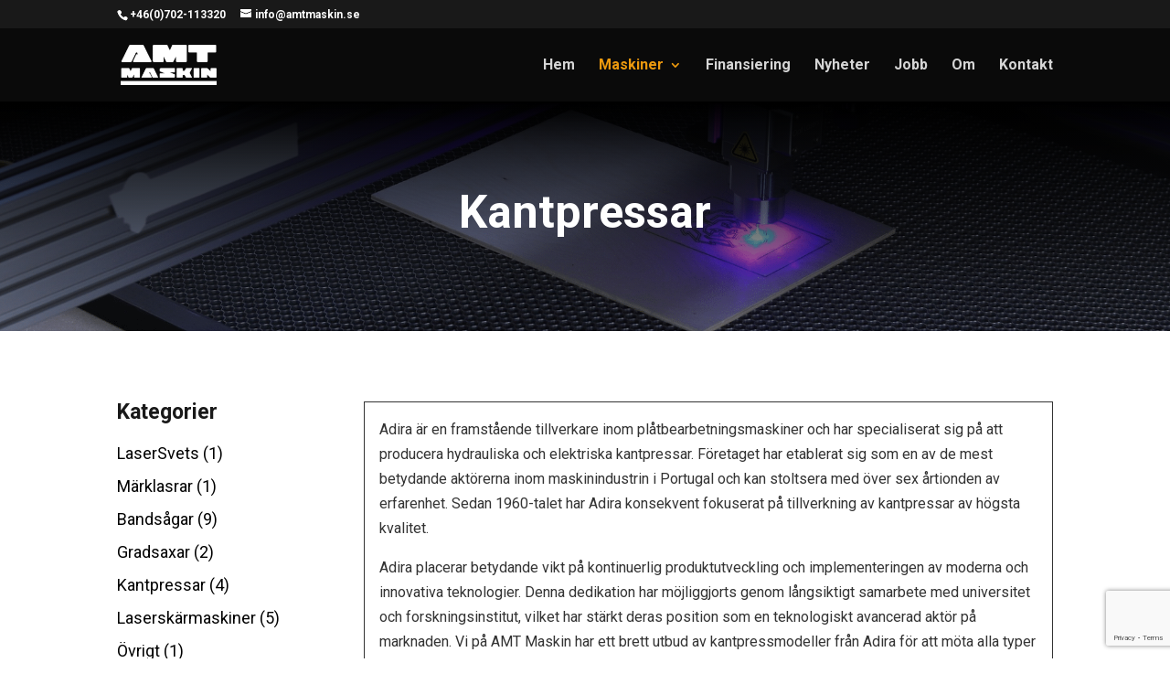

--- FILE ---
content_type: text/html; charset=utf-8
request_url: https://www.google.com/recaptcha/api2/anchor?ar=1&k=6Le2I2IpAAAAABspBMz7qzSbfhR17v9jrk97iVpQ&co=aHR0cHM6Ly9hbXRtYXNraW4uc2U6NDQz&hl=en&v=PoyoqOPhxBO7pBk68S4YbpHZ&size=invisible&anchor-ms=20000&execute-ms=30000&cb=3zl437tszjdx
body_size: 49341
content:
<!DOCTYPE HTML><html dir="ltr" lang="en"><head><meta http-equiv="Content-Type" content="text/html; charset=UTF-8">
<meta http-equiv="X-UA-Compatible" content="IE=edge">
<title>reCAPTCHA</title>
<style type="text/css">
/* cyrillic-ext */
@font-face {
  font-family: 'Roboto';
  font-style: normal;
  font-weight: 400;
  font-stretch: 100%;
  src: url(//fonts.gstatic.com/s/roboto/v48/KFO7CnqEu92Fr1ME7kSn66aGLdTylUAMa3GUBHMdazTgWw.woff2) format('woff2');
  unicode-range: U+0460-052F, U+1C80-1C8A, U+20B4, U+2DE0-2DFF, U+A640-A69F, U+FE2E-FE2F;
}
/* cyrillic */
@font-face {
  font-family: 'Roboto';
  font-style: normal;
  font-weight: 400;
  font-stretch: 100%;
  src: url(//fonts.gstatic.com/s/roboto/v48/KFO7CnqEu92Fr1ME7kSn66aGLdTylUAMa3iUBHMdazTgWw.woff2) format('woff2');
  unicode-range: U+0301, U+0400-045F, U+0490-0491, U+04B0-04B1, U+2116;
}
/* greek-ext */
@font-face {
  font-family: 'Roboto';
  font-style: normal;
  font-weight: 400;
  font-stretch: 100%;
  src: url(//fonts.gstatic.com/s/roboto/v48/KFO7CnqEu92Fr1ME7kSn66aGLdTylUAMa3CUBHMdazTgWw.woff2) format('woff2');
  unicode-range: U+1F00-1FFF;
}
/* greek */
@font-face {
  font-family: 'Roboto';
  font-style: normal;
  font-weight: 400;
  font-stretch: 100%;
  src: url(//fonts.gstatic.com/s/roboto/v48/KFO7CnqEu92Fr1ME7kSn66aGLdTylUAMa3-UBHMdazTgWw.woff2) format('woff2');
  unicode-range: U+0370-0377, U+037A-037F, U+0384-038A, U+038C, U+038E-03A1, U+03A3-03FF;
}
/* math */
@font-face {
  font-family: 'Roboto';
  font-style: normal;
  font-weight: 400;
  font-stretch: 100%;
  src: url(//fonts.gstatic.com/s/roboto/v48/KFO7CnqEu92Fr1ME7kSn66aGLdTylUAMawCUBHMdazTgWw.woff2) format('woff2');
  unicode-range: U+0302-0303, U+0305, U+0307-0308, U+0310, U+0312, U+0315, U+031A, U+0326-0327, U+032C, U+032F-0330, U+0332-0333, U+0338, U+033A, U+0346, U+034D, U+0391-03A1, U+03A3-03A9, U+03B1-03C9, U+03D1, U+03D5-03D6, U+03F0-03F1, U+03F4-03F5, U+2016-2017, U+2034-2038, U+203C, U+2040, U+2043, U+2047, U+2050, U+2057, U+205F, U+2070-2071, U+2074-208E, U+2090-209C, U+20D0-20DC, U+20E1, U+20E5-20EF, U+2100-2112, U+2114-2115, U+2117-2121, U+2123-214F, U+2190, U+2192, U+2194-21AE, U+21B0-21E5, U+21F1-21F2, U+21F4-2211, U+2213-2214, U+2216-22FF, U+2308-230B, U+2310, U+2319, U+231C-2321, U+2336-237A, U+237C, U+2395, U+239B-23B7, U+23D0, U+23DC-23E1, U+2474-2475, U+25AF, U+25B3, U+25B7, U+25BD, U+25C1, U+25CA, U+25CC, U+25FB, U+266D-266F, U+27C0-27FF, U+2900-2AFF, U+2B0E-2B11, U+2B30-2B4C, U+2BFE, U+3030, U+FF5B, U+FF5D, U+1D400-1D7FF, U+1EE00-1EEFF;
}
/* symbols */
@font-face {
  font-family: 'Roboto';
  font-style: normal;
  font-weight: 400;
  font-stretch: 100%;
  src: url(//fonts.gstatic.com/s/roboto/v48/KFO7CnqEu92Fr1ME7kSn66aGLdTylUAMaxKUBHMdazTgWw.woff2) format('woff2');
  unicode-range: U+0001-000C, U+000E-001F, U+007F-009F, U+20DD-20E0, U+20E2-20E4, U+2150-218F, U+2190, U+2192, U+2194-2199, U+21AF, U+21E6-21F0, U+21F3, U+2218-2219, U+2299, U+22C4-22C6, U+2300-243F, U+2440-244A, U+2460-24FF, U+25A0-27BF, U+2800-28FF, U+2921-2922, U+2981, U+29BF, U+29EB, U+2B00-2BFF, U+4DC0-4DFF, U+FFF9-FFFB, U+10140-1018E, U+10190-1019C, U+101A0, U+101D0-101FD, U+102E0-102FB, U+10E60-10E7E, U+1D2C0-1D2D3, U+1D2E0-1D37F, U+1F000-1F0FF, U+1F100-1F1AD, U+1F1E6-1F1FF, U+1F30D-1F30F, U+1F315, U+1F31C, U+1F31E, U+1F320-1F32C, U+1F336, U+1F378, U+1F37D, U+1F382, U+1F393-1F39F, U+1F3A7-1F3A8, U+1F3AC-1F3AF, U+1F3C2, U+1F3C4-1F3C6, U+1F3CA-1F3CE, U+1F3D4-1F3E0, U+1F3ED, U+1F3F1-1F3F3, U+1F3F5-1F3F7, U+1F408, U+1F415, U+1F41F, U+1F426, U+1F43F, U+1F441-1F442, U+1F444, U+1F446-1F449, U+1F44C-1F44E, U+1F453, U+1F46A, U+1F47D, U+1F4A3, U+1F4B0, U+1F4B3, U+1F4B9, U+1F4BB, U+1F4BF, U+1F4C8-1F4CB, U+1F4D6, U+1F4DA, U+1F4DF, U+1F4E3-1F4E6, U+1F4EA-1F4ED, U+1F4F7, U+1F4F9-1F4FB, U+1F4FD-1F4FE, U+1F503, U+1F507-1F50B, U+1F50D, U+1F512-1F513, U+1F53E-1F54A, U+1F54F-1F5FA, U+1F610, U+1F650-1F67F, U+1F687, U+1F68D, U+1F691, U+1F694, U+1F698, U+1F6AD, U+1F6B2, U+1F6B9-1F6BA, U+1F6BC, U+1F6C6-1F6CF, U+1F6D3-1F6D7, U+1F6E0-1F6EA, U+1F6F0-1F6F3, U+1F6F7-1F6FC, U+1F700-1F7FF, U+1F800-1F80B, U+1F810-1F847, U+1F850-1F859, U+1F860-1F887, U+1F890-1F8AD, U+1F8B0-1F8BB, U+1F8C0-1F8C1, U+1F900-1F90B, U+1F93B, U+1F946, U+1F984, U+1F996, U+1F9E9, U+1FA00-1FA6F, U+1FA70-1FA7C, U+1FA80-1FA89, U+1FA8F-1FAC6, U+1FACE-1FADC, U+1FADF-1FAE9, U+1FAF0-1FAF8, U+1FB00-1FBFF;
}
/* vietnamese */
@font-face {
  font-family: 'Roboto';
  font-style: normal;
  font-weight: 400;
  font-stretch: 100%;
  src: url(//fonts.gstatic.com/s/roboto/v48/KFO7CnqEu92Fr1ME7kSn66aGLdTylUAMa3OUBHMdazTgWw.woff2) format('woff2');
  unicode-range: U+0102-0103, U+0110-0111, U+0128-0129, U+0168-0169, U+01A0-01A1, U+01AF-01B0, U+0300-0301, U+0303-0304, U+0308-0309, U+0323, U+0329, U+1EA0-1EF9, U+20AB;
}
/* latin-ext */
@font-face {
  font-family: 'Roboto';
  font-style: normal;
  font-weight: 400;
  font-stretch: 100%;
  src: url(//fonts.gstatic.com/s/roboto/v48/KFO7CnqEu92Fr1ME7kSn66aGLdTylUAMa3KUBHMdazTgWw.woff2) format('woff2');
  unicode-range: U+0100-02BA, U+02BD-02C5, U+02C7-02CC, U+02CE-02D7, U+02DD-02FF, U+0304, U+0308, U+0329, U+1D00-1DBF, U+1E00-1E9F, U+1EF2-1EFF, U+2020, U+20A0-20AB, U+20AD-20C0, U+2113, U+2C60-2C7F, U+A720-A7FF;
}
/* latin */
@font-face {
  font-family: 'Roboto';
  font-style: normal;
  font-weight: 400;
  font-stretch: 100%;
  src: url(//fonts.gstatic.com/s/roboto/v48/KFO7CnqEu92Fr1ME7kSn66aGLdTylUAMa3yUBHMdazQ.woff2) format('woff2');
  unicode-range: U+0000-00FF, U+0131, U+0152-0153, U+02BB-02BC, U+02C6, U+02DA, U+02DC, U+0304, U+0308, U+0329, U+2000-206F, U+20AC, U+2122, U+2191, U+2193, U+2212, U+2215, U+FEFF, U+FFFD;
}
/* cyrillic-ext */
@font-face {
  font-family: 'Roboto';
  font-style: normal;
  font-weight: 500;
  font-stretch: 100%;
  src: url(//fonts.gstatic.com/s/roboto/v48/KFO7CnqEu92Fr1ME7kSn66aGLdTylUAMa3GUBHMdazTgWw.woff2) format('woff2');
  unicode-range: U+0460-052F, U+1C80-1C8A, U+20B4, U+2DE0-2DFF, U+A640-A69F, U+FE2E-FE2F;
}
/* cyrillic */
@font-face {
  font-family: 'Roboto';
  font-style: normal;
  font-weight: 500;
  font-stretch: 100%;
  src: url(//fonts.gstatic.com/s/roboto/v48/KFO7CnqEu92Fr1ME7kSn66aGLdTylUAMa3iUBHMdazTgWw.woff2) format('woff2');
  unicode-range: U+0301, U+0400-045F, U+0490-0491, U+04B0-04B1, U+2116;
}
/* greek-ext */
@font-face {
  font-family: 'Roboto';
  font-style: normal;
  font-weight: 500;
  font-stretch: 100%;
  src: url(//fonts.gstatic.com/s/roboto/v48/KFO7CnqEu92Fr1ME7kSn66aGLdTylUAMa3CUBHMdazTgWw.woff2) format('woff2');
  unicode-range: U+1F00-1FFF;
}
/* greek */
@font-face {
  font-family: 'Roboto';
  font-style: normal;
  font-weight: 500;
  font-stretch: 100%;
  src: url(//fonts.gstatic.com/s/roboto/v48/KFO7CnqEu92Fr1ME7kSn66aGLdTylUAMa3-UBHMdazTgWw.woff2) format('woff2');
  unicode-range: U+0370-0377, U+037A-037F, U+0384-038A, U+038C, U+038E-03A1, U+03A3-03FF;
}
/* math */
@font-face {
  font-family: 'Roboto';
  font-style: normal;
  font-weight: 500;
  font-stretch: 100%;
  src: url(//fonts.gstatic.com/s/roboto/v48/KFO7CnqEu92Fr1ME7kSn66aGLdTylUAMawCUBHMdazTgWw.woff2) format('woff2');
  unicode-range: U+0302-0303, U+0305, U+0307-0308, U+0310, U+0312, U+0315, U+031A, U+0326-0327, U+032C, U+032F-0330, U+0332-0333, U+0338, U+033A, U+0346, U+034D, U+0391-03A1, U+03A3-03A9, U+03B1-03C9, U+03D1, U+03D5-03D6, U+03F0-03F1, U+03F4-03F5, U+2016-2017, U+2034-2038, U+203C, U+2040, U+2043, U+2047, U+2050, U+2057, U+205F, U+2070-2071, U+2074-208E, U+2090-209C, U+20D0-20DC, U+20E1, U+20E5-20EF, U+2100-2112, U+2114-2115, U+2117-2121, U+2123-214F, U+2190, U+2192, U+2194-21AE, U+21B0-21E5, U+21F1-21F2, U+21F4-2211, U+2213-2214, U+2216-22FF, U+2308-230B, U+2310, U+2319, U+231C-2321, U+2336-237A, U+237C, U+2395, U+239B-23B7, U+23D0, U+23DC-23E1, U+2474-2475, U+25AF, U+25B3, U+25B7, U+25BD, U+25C1, U+25CA, U+25CC, U+25FB, U+266D-266F, U+27C0-27FF, U+2900-2AFF, U+2B0E-2B11, U+2B30-2B4C, U+2BFE, U+3030, U+FF5B, U+FF5D, U+1D400-1D7FF, U+1EE00-1EEFF;
}
/* symbols */
@font-face {
  font-family: 'Roboto';
  font-style: normal;
  font-weight: 500;
  font-stretch: 100%;
  src: url(//fonts.gstatic.com/s/roboto/v48/KFO7CnqEu92Fr1ME7kSn66aGLdTylUAMaxKUBHMdazTgWw.woff2) format('woff2');
  unicode-range: U+0001-000C, U+000E-001F, U+007F-009F, U+20DD-20E0, U+20E2-20E4, U+2150-218F, U+2190, U+2192, U+2194-2199, U+21AF, U+21E6-21F0, U+21F3, U+2218-2219, U+2299, U+22C4-22C6, U+2300-243F, U+2440-244A, U+2460-24FF, U+25A0-27BF, U+2800-28FF, U+2921-2922, U+2981, U+29BF, U+29EB, U+2B00-2BFF, U+4DC0-4DFF, U+FFF9-FFFB, U+10140-1018E, U+10190-1019C, U+101A0, U+101D0-101FD, U+102E0-102FB, U+10E60-10E7E, U+1D2C0-1D2D3, U+1D2E0-1D37F, U+1F000-1F0FF, U+1F100-1F1AD, U+1F1E6-1F1FF, U+1F30D-1F30F, U+1F315, U+1F31C, U+1F31E, U+1F320-1F32C, U+1F336, U+1F378, U+1F37D, U+1F382, U+1F393-1F39F, U+1F3A7-1F3A8, U+1F3AC-1F3AF, U+1F3C2, U+1F3C4-1F3C6, U+1F3CA-1F3CE, U+1F3D4-1F3E0, U+1F3ED, U+1F3F1-1F3F3, U+1F3F5-1F3F7, U+1F408, U+1F415, U+1F41F, U+1F426, U+1F43F, U+1F441-1F442, U+1F444, U+1F446-1F449, U+1F44C-1F44E, U+1F453, U+1F46A, U+1F47D, U+1F4A3, U+1F4B0, U+1F4B3, U+1F4B9, U+1F4BB, U+1F4BF, U+1F4C8-1F4CB, U+1F4D6, U+1F4DA, U+1F4DF, U+1F4E3-1F4E6, U+1F4EA-1F4ED, U+1F4F7, U+1F4F9-1F4FB, U+1F4FD-1F4FE, U+1F503, U+1F507-1F50B, U+1F50D, U+1F512-1F513, U+1F53E-1F54A, U+1F54F-1F5FA, U+1F610, U+1F650-1F67F, U+1F687, U+1F68D, U+1F691, U+1F694, U+1F698, U+1F6AD, U+1F6B2, U+1F6B9-1F6BA, U+1F6BC, U+1F6C6-1F6CF, U+1F6D3-1F6D7, U+1F6E0-1F6EA, U+1F6F0-1F6F3, U+1F6F7-1F6FC, U+1F700-1F7FF, U+1F800-1F80B, U+1F810-1F847, U+1F850-1F859, U+1F860-1F887, U+1F890-1F8AD, U+1F8B0-1F8BB, U+1F8C0-1F8C1, U+1F900-1F90B, U+1F93B, U+1F946, U+1F984, U+1F996, U+1F9E9, U+1FA00-1FA6F, U+1FA70-1FA7C, U+1FA80-1FA89, U+1FA8F-1FAC6, U+1FACE-1FADC, U+1FADF-1FAE9, U+1FAF0-1FAF8, U+1FB00-1FBFF;
}
/* vietnamese */
@font-face {
  font-family: 'Roboto';
  font-style: normal;
  font-weight: 500;
  font-stretch: 100%;
  src: url(//fonts.gstatic.com/s/roboto/v48/KFO7CnqEu92Fr1ME7kSn66aGLdTylUAMa3OUBHMdazTgWw.woff2) format('woff2');
  unicode-range: U+0102-0103, U+0110-0111, U+0128-0129, U+0168-0169, U+01A0-01A1, U+01AF-01B0, U+0300-0301, U+0303-0304, U+0308-0309, U+0323, U+0329, U+1EA0-1EF9, U+20AB;
}
/* latin-ext */
@font-face {
  font-family: 'Roboto';
  font-style: normal;
  font-weight: 500;
  font-stretch: 100%;
  src: url(//fonts.gstatic.com/s/roboto/v48/KFO7CnqEu92Fr1ME7kSn66aGLdTylUAMa3KUBHMdazTgWw.woff2) format('woff2');
  unicode-range: U+0100-02BA, U+02BD-02C5, U+02C7-02CC, U+02CE-02D7, U+02DD-02FF, U+0304, U+0308, U+0329, U+1D00-1DBF, U+1E00-1E9F, U+1EF2-1EFF, U+2020, U+20A0-20AB, U+20AD-20C0, U+2113, U+2C60-2C7F, U+A720-A7FF;
}
/* latin */
@font-face {
  font-family: 'Roboto';
  font-style: normal;
  font-weight: 500;
  font-stretch: 100%;
  src: url(//fonts.gstatic.com/s/roboto/v48/KFO7CnqEu92Fr1ME7kSn66aGLdTylUAMa3yUBHMdazQ.woff2) format('woff2');
  unicode-range: U+0000-00FF, U+0131, U+0152-0153, U+02BB-02BC, U+02C6, U+02DA, U+02DC, U+0304, U+0308, U+0329, U+2000-206F, U+20AC, U+2122, U+2191, U+2193, U+2212, U+2215, U+FEFF, U+FFFD;
}
/* cyrillic-ext */
@font-face {
  font-family: 'Roboto';
  font-style: normal;
  font-weight: 900;
  font-stretch: 100%;
  src: url(//fonts.gstatic.com/s/roboto/v48/KFO7CnqEu92Fr1ME7kSn66aGLdTylUAMa3GUBHMdazTgWw.woff2) format('woff2');
  unicode-range: U+0460-052F, U+1C80-1C8A, U+20B4, U+2DE0-2DFF, U+A640-A69F, U+FE2E-FE2F;
}
/* cyrillic */
@font-face {
  font-family: 'Roboto';
  font-style: normal;
  font-weight: 900;
  font-stretch: 100%;
  src: url(//fonts.gstatic.com/s/roboto/v48/KFO7CnqEu92Fr1ME7kSn66aGLdTylUAMa3iUBHMdazTgWw.woff2) format('woff2');
  unicode-range: U+0301, U+0400-045F, U+0490-0491, U+04B0-04B1, U+2116;
}
/* greek-ext */
@font-face {
  font-family: 'Roboto';
  font-style: normal;
  font-weight: 900;
  font-stretch: 100%;
  src: url(//fonts.gstatic.com/s/roboto/v48/KFO7CnqEu92Fr1ME7kSn66aGLdTylUAMa3CUBHMdazTgWw.woff2) format('woff2');
  unicode-range: U+1F00-1FFF;
}
/* greek */
@font-face {
  font-family: 'Roboto';
  font-style: normal;
  font-weight: 900;
  font-stretch: 100%;
  src: url(//fonts.gstatic.com/s/roboto/v48/KFO7CnqEu92Fr1ME7kSn66aGLdTylUAMa3-UBHMdazTgWw.woff2) format('woff2');
  unicode-range: U+0370-0377, U+037A-037F, U+0384-038A, U+038C, U+038E-03A1, U+03A3-03FF;
}
/* math */
@font-face {
  font-family: 'Roboto';
  font-style: normal;
  font-weight: 900;
  font-stretch: 100%;
  src: url(//fonts.gstatic.com/s/roboto/v48/KFO7CnqEu92Fr1ME7kSn66aGLdTylUAMawCUBHMdazTgWw.woff2) format('woff2');
  unicode-range: U+0302-0303, U+0305, U+0307-0308, U+0310, U+0312, U+0315, U+031A, U+0326-0327, U+032C, U+032F-0330, U+0332-0333, U+0338, U+033A, U+0346, U+034D, U+0391-03A1, U+03A3-03A9, U+03B1-03C9, U+03D1, U+03D5-03D6, U+03F0-03F1, U+03F4-03F5, U+2016-2017, U+2034-2038, U+203C, U+2040, U+2043, U+2047, U+2050, U+2057, U+205F, U+2070-2071, U+2074-208E, U+2090-209C, U+20D0-20DC, U+20E1, U+20E5-20EF, U+2100-2112, U+2114-2115, U+2117-2121, U+2123-214F, U+2190, U+2192, U+2194-21AE, U+21B0-21E5, U+21F1-21F2, U+21F4-2211, U+2213-2214, U+2216-22FF, U+2308-230B, U+2310, U+2319, U+231C-2321, U+2336-237A, U+237C, U+2395, U+239B-23B7, U+23D0, U+23DC-23E1, U+2474-2475, U+25AF, U+25B3, U+25B7, U+25BD, U+25C1, U+25CA, U+25CC, U+25FB, U+266D-266F, U+27C0-27FF, U+2900-2AFF, U+2B0E-2B11, U+2B30-2B4C, U+2BFE, U+3030, U+FF5B, U+FF5D, U+1D400-1D7FF, U+1EE00-1EEFF;
}
/* symbols */
@font-face {
  font-family: 'Roboto';
  font-style: normal;
  font-weight: 900;
  font-stretch: 100%;
  src: url(//fonts.gstatic.com/s/roboto/v48/KFO7CnqEu92Fr1ME7kSn66aGLdTylUAMaxKUBHMdazTgWw.woff2) format('woff2');
  unicode-range: U+0001-000C, U+000E-001F, U+007F-009F, U+20DD-20E0, U+20E2-20E4, U+2150-218F, U+2190, U+2192, U+2194-2199, U+21AF, U+21E6-21F0, U+21F3, U+2218-2219, U+2299, U+22C4-22C6, U+2300-243F, U+2440-244A, U+2460-24FF, U+25A0-27BF, U+2800-28FF, U+2921-2922, U+2981, U+29BF, U+29EB, U+2B00-2BFF, U+4DC0-4DFF, U+FFF9-FFFB, U+10140-1018E, U+10190-1019C, U+101A0, U+101D0-101FD, U+102E0-102FB, U+10E60-10E7E, U+1D2C0-1D2D3, U+1D2E0-1D37F, U+1F000-1F0FF, U+1F100-1F1AD, U+1F1E6-1F1FF, U+1F30D-1F30F, U+1F315, U+1F31C, U+1F31E, U+1F320-1F32C, U+1F336, U+1F378, U+1F37D, U+1F382, U+1F393-1F39F, U+1F3A7-1F3A8, U+1F3AC-1F3AF, U+1F3C2, U+1F3C4-1F3C6, U+1F3CA-1F3CE, U+1F3D4-1F3E0, U+1F3ED, U+1F3F1-1F3F3, U+1F3F5-1F3F7, U+1F408, U+1F415, U+1F41F, U+1F426, U+1F43F, U+1F441-1F442, U+1F444, U+1F446-1F449, U+1F44C-1F44E, U+1F453, U+1F46A, U+1F47D, U+1F4A3, U+1F4B0, U+1F4B3, U+1F4B9, U+1F4BB, U+1F4BF, U+1F4C8-1F4CB, U+1F4D6, U+1F4DA, U+1F4DF, U+1F4E3-1F4E6, U+1F4EA-1F4ED, U+1F4F7, U+1F4F9-1F4FB, U+1F4FD-1F4FE, U+1F503, U+1F507-1F50B, U+1F50D, U+1F512-1F513, U+1F53E-1F54A, U+1F54F-1F5FA, U+1F610, U+1F650-1F67F, U+1F687, U+1F68D, U+1F691, U+1F694, U+1F698, U+1F6AD, U+1F6B2, U+1F6B9-1F6BA, U+1F6BC, U+1F6C6-1F6CF, U+1F6D3-1F6D7, U+1F6E0-1F6EA, U+1F6F0-1F6F3, U+1F6F7-1F6FC, U+1F700-1F7FF, U+1F800-1F80B, U+1F810-1F847, U+1F850-1F859, U+1F860-1F887, U+1F890-1F8AD, U+1F8B0-1F8BB, U+1F8C0-1F8C1, U+1F900-1F90B, U+1F93B, U+1F946, U+1F984, U+1F996, U+1F9E9, U+1FA00-1FA6F, U+1FA70-1FA7C, U+1FA80-1FA89, U+1FA8F-1FAC6, U+1FACE-1FADC, U+1FADF-1FAE9, U+1FAF0-1FAF8, U+1FB00-1FBFF;
}
/* vietnamese */
@font-face {
  font-family: 'Roboto';
  font-style: normal;
  font-weight: 900;
  font-stretch: 100%;
  src: url(//fonts.gstatic.com/s/roboto/v48/KFO7CnqEu92Fr1ME7kSn66aGLdTylUAMa3OUBHMdazTgWw.woff2) format('woff2');
  unicode-range: U+0102-0103, U+0110-0111, U+0128-0129, U+0168-0169, U+01A0-01A1, U+01AF-01B0, U+0300-0301, U+0303-0304, U+0308-0309, U+0323, U+0329, U+1EA0-1EF9, U+20AB;
}
/* latin-ext */
@font-face {
  font-family: 'Roboto';
  font-style: normal;
  font-weight: 900;
  font-stretch: 100%;
  src: url(//fonts.gstatic.com/s/roboto/v48/KFO7CnqEu92Fr1ME7kSn66aGLdTylUAMa3KUBHMdazTgWw.woff2) format('woff2');
  unicode-range: U+0100-02BA, U+02BD-02C5, U+02C7-02CC, U+02CE-02D7, U+02DD-02FF, U+0304, U+0308, U+0329, U+1D00-1DBF, U+1E00-1E9F, U+1EF2-1EFF, U+2020, U+20A0-20AB, U+20AD-20C0, U+2113, U+2C60-2C7F, U+A720-A7FF;
}
/* latin */
@font-face {
  font-family: 'Roboto';
  font-style: normal;
  font-weight: 900;
  font-stretch: 100%;
  src: url(//fonts.gstatic.com/s/roboto/v48/KFO7CnqEu92Fr1ME7kSn66aGLdTylUAMa3yUBHMdazQ.woff2) format('woff2');
  unicode-range: U+0000-00FF, U+0131, U+0152-0153, U+02BB-02BC, U+02C6, U+02DA, U+02DC, U+0304, U+0308, U+0329, U+2000-206F, U+20AC, U+2122, U+2191, U+2193, U+2212, U+2215, U+FEFF, U+FFFD;
}

</style>
<link rel="stylesheet" type="text/css" href="https://www.gstatic.com/recaptcha/releases/PoyoqOPhxBO7pBk68S4YbpHZ/styles__ltr.css">
<script nonce="KcOkKHIH2059pZyyFfFlZw" type="text/javascript">window['__recaptcha_api'] = 'https://www.google.com/recaptcha/api2/';</script>
<script type="text/javascript" src="https://www.gstatic.com/recaptcha/releases/PoyoqOPhxBO7pBk68S4YbpHZ/recaptcha__en.js" nonce="KcOkKHIH2059pZyyFfFlZw">
      
    </script></head>
<body><div id="rc-anchor-alert" class="rc-anchor-alert"></div>
<input type="hidden" id="recaptcha-token" value="[base64]">
<script type="text/javascript" nonce="KcOkKHIH2059pZyyFfFlZw">
      recaptcha.anchor.Main.init("[\x22ainput\x22,[\x22bgdata\x22,\x22\x22,\[base64]/[base64]/MjU1Ong/[base64]/[base64]/[base64]/[base64]/[base64]/[base64]/[base64]/[base64]/[base64]/[base64]/[base64]/[base64]/[base64]/[base64]/[base64]\\u003d\x22,\[base64]\x22,\[base64]/DsMOXbcK/flF3aE0nw7hlU8KNwp3DpmVTFsKZwoAjw40yDXzCrk1fe1srADvCjEFXagTDmzDDk2Zow5/DnVFVw4jCv8KzQ2VFwobCosKow5FDw5N9w7R7UMOnwqzCjxbDmlfChVVdw6TDoFrDl8KtwpE+wrk/[base64]/YyUoamLDuTzClMKyHD3CrAQhF8KrJVTDkcOdJUrDkcOJQcOnOhguw6XDoMOidRfCusOqf2TDvVs1wqFhwrpjwqc+wp4jwrUfe3zDtnPDuMODIx0IMCTCkMKowrk8NUPCvcOGQB3CuRHDi8KOI8KbGcK0CMO5w7lUwqvDglzCkhzDkQg/[base64]/wqrDtE3Cs8OkEGrDiyjCuQPCrFUPR2kBbAgHw696J8KQX8OFw6tzT1vDtsO/[base64]/[base64]/CnTEHAcOkOXp7wrEWZ8KLEsK5w6fCuhdJwrRDw6XCqFLCtE7Dm8OgO3fDvj7CtShTwrkhXyLDn8OOwogsFMOAw6LDl3jDqm3CgxgvcMOWccO7aMOIBgVzBnsQwroqwpHDoTUTBMOewpPDvsK0wpBPSsKTEsKnw6RJw5oBDsKGw73DkAnDozzCoMObaQ/CgcKSFMKfwpHCqHAcEnvDrQvCr8ONw4llZsOyMsKSwpNhw4V5R3/ChcOYF8KrAg98w7rDiG1ow5FSaUzCgjpvw6JRwpV1w7UaZALCrhDCrcONw4DCssOrw7DCjm3CocOXwr5ow71Fw6UJVcKyQ8OOS8KpWgjCosO0w73DoyvCncKjwqkOw4DChGHDrcKowo7Di8OHwrzCosOsfMKACsO0XXwGwrcgw7xEJ3/ChXbChknCnMOLw7EsWcOYTk4awqsaKcO0MiUsw73CqsKiw4rCj8KUw7AtTcOLwq7Dpz7DosOpXsO0AT/ClcOGURHCjcK6w4txwr/[base64]/DshxkNcOewrFew47DhzQ/w6Nhc8O2w5nCgsKxIBzDjk9Zwq/[base64]/CqBTCoCzDmCDDmzbDhsKJBnptUD9hwr3DoG5pw7bCnsOpwqMYw4fDjsOJRmg7w4Nvwr1dXsKON3vChB/DmcK/[base64]/CmMOZwrHCjUXCuVh6Rz0vw5jCrkIMw7EEUMKDwox4EcOdLwRyXnITc8KFwqLCiwEKEMKWwo1eR8OQAcK+wq/Do2Q2w4HDrcOAwpRIw71Ga8ONwprDgAzCucKQw47DjcOqDMOBWw/Cl1bCsD3CkMOYwofCh8OMw69wwokIw7XDu0DCssOIwpLCpWbCv8K6HxFhwqoVw7w2UcKnwqRMXsKMw63ClBnDniHCl2oow4ZywpzDjQXDj8KrecOYw7DDicKTw6gVaUDDghFUwoJPwowawq5sw6IhJ8KzQALCicOawp/CqsKVSX1SwpRdXgZTw7rDrlvCslIqBMO3D1nCtX3DgcOJw43Dvyglw7bCjcKxw7Y0WcK3wpjDkDLCkg3DsjgGw7fDgE/DjCxXD8O6TcKzwqvDs3nDixXDgsKdwoMIwoVIJMO3w50aw7MGZcKSw7sFD8OiTX9jAsKnW8OlVgt8w5gUwr7CpMOswrtjwq/CpTfDsCFNbzfCgD7Dn8KIw6hzwp/DnhbCgD0gwrvCn8KcwqrCmTEVwrTDiFPCv8KfYsKEw5nDgsOCwqHDqAgSwqNXwo/[base64]/DiTwdw4/[base64]/CtsO+cMOHwpREworDgAJ9w51vw6rDr0bDmWDCn8KkwrsAfcOVJMKWQxPCpsKuCMKow7NVwpvCl1Uww6sMOCPCjU96w4IZJkJCQF7ClsK/[base64]/[base64]/CtnfDm8KCczV6w7DCuX5cwqTClx5EYWDDlxLCkjrCsMO+wo7DtMO4W1XDoQfDrsOmDS5Mw4nCoStkwrQYF8KlbcO1H05SwrlvRMKKElIVwp00wqPDoMO2AcOYRVrCmjTCqAzDpVDDlcOkw5PDjcOjwoVZH8OdAChgZ0lWRgbClWHCviHCiwTDo38HGcOiH8KAwo/Dmx3Dpl/DksKcRAbDrcKlOcKZwqnDisKmccK9HcKxw6MqMV8ew4LDmmPDqcKTw5XCuQjCk1rDpS5mw6/CmcOTwqAYfMKSw4fCmTXDosO1bgbCpMORwoZ/fx8AA8OxBWZIw6B4RcORwqXCpMK7D8KLw5HDj8KMwobCoRxyw5dEwpsAwprChMORalPCsX7Ci8KoTz0/wphDw5N5csKcdhcewrHDucODw78UI1soB8KAbcKYVMK/dzQNw7Qcw7V1acOzZMOGEsOLL8O8w7Uow77Ds8Ojw67CoCg2OcKAw6YIwqjClsKfwo9lwql1dAp9cMOawq5Mw6k3DTTDuX3DqsOwBTvDkMKMwprCsTnDiABiZCsiRlXCmE3DicK1dxtjwqnDksKJdwdmLsOfKk0swo5vw4tfOMOFwpzCtAoyw48Cc0DCqx/CgMOEw4ghacOFVcOtw5MHQCTDuMKLwp3Dt8Kfw7/CpsOuc2XClMKaFcK2wpc7eV1hHgvClcKMw7nDi8KLwq/[base64]/DvRbDnsKMw4c8wo3CjcKbL1TCtDl1WsKjwojDncKFwoAew6JQScK/w5hMHMK8bsOSwoXDvBMjwp/[base64]/CuF9xK33CnMK0E8KyJhYNw73Cq03CjUdZw6Vgw7nCncOFZzdyO3pRccOhcsKNWsKww4XCjcKTwrw3wrFQa2vCgMOHLzcYwrzDmMKHTCszYMK/[base64]/w6R7esOtwptjw7vClH45UG/DklFXw6Jdwro6w7HDk2fDni0Dw6LCqX0nwoHDmHjDsGVdwrBhw6QfwrEUZ3fCmsKWS8O6wpTClcO7woVfwq92MSINXTB3VV/CsUIzfMOOwqvCsAEgFybDtiJkaMKGw6rCk8KZMcOiw5hQw455wpXClxRPw4p0H09KDAILbMOxO8KIw7BdwoDDtsKXwoB+D8KswoZtFMOYwr4ADQ9bwr5Pw6/Cg8OEccKdwrzDjcKkw7jCkcOeJFluR33CrRVXb8OKwqLDq2jDkDjDjEfCkMOhwpYCGQ/DmEPDt8KtP8Okw54Vw6kQw6HCkcOFwoFIYzXClzNpfjsiw5PDlcKhE8OmwpTCr3wNwqoSOADDl8O6AsOSMsKmfMKSw5zClj53w6XDu8Kvw7Rzw5HCvmXCt8OoMsOrw5hzw7LCswTCm2J/[base64]/CunHDisOmMybDnsOaAFDDmsKRw7MzwqTChg54wrDCsF/DpRTDoMORw7zDkUksw7rDgMKiwoLDtEnCkcKyw4jDqcORZ8KyPiAbBsKZTUhEO20gw4Znw7/DthvDgn/DmMOWShvDpwzDjsO1BsK6w43Co8O5w6kHw5DDqEvCs30wVW8yw7/DkxXDgcOjw5bDr8Kld8OowqZOOgYRw4UpEmV/Dj8LBcObESjDlsKMQiUEwqkzw5vDnMKiSsKaQinCkxNpw4cTCl7CrGYDdMO/woXDr0HCnHdresOGLzhfw5bCkFIow5ppf8KcwonDnMOIYMOtwp/CvHTDtzcAw7hqworDucKvwrJ5P8KJw63Dj8Kxw6AdCsKKZMOxEnXCnmDDs8Kkw4BaFsOcP8K/[base64]/fBQQWQh9wqA/MzYyw5nDgwvCkxfClBLCvi4zH8OsAysjwp1jw5LDgcKow6bCn8K5QRMIw7vDuhtGw6ExdjlEfD/[base64]/AgjCnMKLLcKre3HDtVnDjcOoXi0Hw7tdwrDCrirChRfClgTCpsOVw4rCisKbI8OTw59rJcOTw6w+wploR8OvMiPCuwA6wozDgsK8w7XDvU/CgE3CnDVPKcOOSMKFC1zDi8OuwpI2w6J5BDbCtj7DoMKxwozCv8OZwr/DnMKgw63Co3jDpWZcJCjCpTRzw6LDoMOMJEkYKQp7w6TCt8KZw500S8OPQ8OtPGcawpXDncOrwoXCn8KnWjfChcKIw6N0w6DCnQowDMK4w6liHjzDisOrHcKiClTChDpWYWtxTcO/[base64]/[base64]/DmMKlIATClcOaG0fCnsKuRcOba8OTw48Hw7QPw6JawrbDvBXDgMOpS8KUw53DlBDDjiIdFS3ClXkSUV3CtDbCtmbDqzTDpMKxw4JDw7vCjsOxwqgiwrslcVIfwoQuCMOZdcOvJcKhwqMAw7cxw7zClg/[base64]/FRQFUsOkNwvDpXDCjy0gFzk3wpt8wpnCjAXCvwzDm3UuwrrCmEzCgDFMwpMjwqXCuBHDisKSwrcxU0Y7McKPw4/CgcO5w7fDlMOyw47CpW0HaMOlw7l6w6bCtMOrKEhywpDDtEA6bcKPw73CvsKZO8O+wrModcOdEMKxaWlbw7oVA8O0w5LDhwrCpcOFHDoWaA0Vw6rCliFWwrfDqUBVXcKfwoBwUsKWw4fDok3DssKEw7XCqUtFd3XCtMK8FgLDkDdfejLDhsOSw5DDscOnwq/DuyvCtsKQdULCrMKdw4knw7fDiz00w4ktQsK+bsKyw6/DpsO9Zx5Aw5fDmVUwcGwhe8OYw5Vca8OAwqPCnGfDoBRyK8ORGQTCn8OawpXDqsKqwprDpEtBdAg1RSp4AsKhwqhXRF7DgcKeDcKBWDvCkjPCsDrCjMOOw7fCpS/DrMKgwr3Cq8OQF8OIJcOJNU/CrGs6Y8Klw63Dj8KvwpzDpsK8w79swoZiw57DhcKmXcKVwpXClX/CqsKASVjDvcO6wqAzEwHDpsKGJ8O3RcK3w6PCusOlQjrCpBTCmsKgw5NhwrZFw5ErblwWPjtEwp7CtDDDmR94bBRXw5AhVFMlPcOrZF8Mw6l3CTxaw7U0ecKlLcKCWCXClXnDqsKBwr7DrGHCvsO8JB8rE2/CoMK4w6/Dj8KLTcOVJ8KIw67CqBrDicKbBWnCg8KsB8Oow7rDncOJHFjCmijDpFTDpsOEbMOJa8OfUMKwwqozGcOHwrHCn8OXdXbCk38HwpbDj0h+wqgHw7bDjcKbwrEwEcOQw4LDqEzCrTrChsKDLV9dI8O5w4TDhcKDFmpRw7rCtcKXwpdML8O/w7XDn1pOwrbDtyIwwpHDtSgnw6NxFcOlwpAKw6o2TsOLSjvCvhEYJMKAwpTCgMKTw5TCkMOUwrJDSzHChsOxwqzCnSgUYcO6w6ZsZ8OUw5YPYMOBw5LDhiQ6w4JzwqTChjtvXcOjwp/Dj8KlAsK5wpzDqMKkUMKwwrLCpy1Pd2wGFAbCk8O2w6VLHsOhAz9Yw6nDvU7CoBXDtX0gc8OJw48cA8KQwqEewrDDjcOrMT/[base64]/woZhWBtsw7/CvERnwoXChcKCFMO4wo1Iwr4ywr4NwrATwpDCgUHCpA3DnwrDmC/CmS5dZcOuMsKLTmXDrx7DkRx/f8KUwqzCrMK/w70KScOoBsOBwqPCqcK1MlDDt8OPwropwrVlw4bCisOHRmDCrMKoJsOYw4zCosKTwoQXw6MmWnbDtMKRJk3DmRHDsngTaRtrW8OWwrbCmnFQa2XDh8K2UsOSLsO/SzA0RhkADjfCn0nDksK0w4vCm8K1wp5Nw4DDs0fCjDrCuSPCjcONw6LCksOhw6MVwpc/LRZRcwlgw5nDhFnDgC/CjnjCm8KNJgVKd3xSwq9RwoZvVMKMw7h/PnvCi8KMw4rCr8KdMcOmacKFwrPCqMK7wp/DlgjCk8OWw4jDtcK+A3ExwpPCqcKswpfDnCtgw6zDnMKfw73Coy0Vwr0eCcKBahbClMKRw6QkYsOFLUfDrXJ2Cn50IsKow7tECyPDpGzCpQpFEndMaBrDh8OswoLCkDXCrgUzdyNCwro+OEoqwovCv8OUwqNgw5hVw7bDiMKUwqw5w5g+wpzCkAzClm/CqMK+woXDnCHCjkjDlsO0wrcNwrsawq97DMKXwqDDpjFXQsKkwpNDUcO5YMK2ZMKrWVJUPcK2IsO7RWs0cFtBw69qw6XDqCsKNMKOWFkFwrstHV7DuETDrsOowoAEwobCnsKUwpHDo1DDrn87wr8FPMO1w4IfwqTDqsOJMcORw6DCtj0Kw5ExNMKKw587Z35Mw7/DpcKAXcOmw5sfSBvClsOhLMKfw5XCvcODw5svDsOVwovCh8KgacKcfQzDuMOfwovCpDDDuUjCrcOkwo3Dp8Osc8OVwpLCgsOaV3vCtn/DuCjDhMO8wrdAwpzDiAcsw4kPwrNcCsKnwoHCqw/Dm8KzFsKuDxF+OsKrHTrCvMOPIjtvdcKML8K/w61FwpHCkSR5HcODwrAVaSPCsMKcw7rDhsKZwotww7PCvEgdbcKMw75XVwfDssKAYMKLwoDDs8O/[base64]/RnllCC18w77DmXLCjMK/[base64]/wpzCgGvCiWY9TcKnw77CkMOhw47Ct8ORw5nChcOtacOFwoXDrFTDsB7Cr8OJQMKDL8KXHiJAw5TDrEnDgcO6F8OpbMKwMQUKXsOcbsOqYE3DvVtATMKUw53Dv8OUw5XDo3Ikw450w7UHw7NSwrzClRTDtR8pw63DryvCgsO6fDUsw6Fcw7o/woU2B8KiwpAmEcOxwovCkMKsVsKOdy8Zw4TCh8KdBD5yH33CiMKrw5TDhAjDqwHCr8K0JyrDm8Orw7HDtQQ0LsKVwos/[base64]/V01SFkfDrsOdCiIvwp/Cg8OyGcObLHLDuSvClVACEArDisK4fMKqDcOuw7zDnh3ClxolwoTDrCfCs8Oiwp0YbsKFw6lqwqIfwofDgsOdw5/DpcOYMcOCCSsqRMKEA0FffMKyw77DjTTCqMOUwqTCiMObIxLCjT1mc8OaKALCucOnD8OFWmXDpMOoQMOeDMKFwrrDpCQCw5sGwoTDl8O4w454ZwbDrMOAw4IpGTR5w50vPcOPPk7Dn8K9U3pLw4TCoV40FMOfZ23DmcKLwpbCkxjDrRfCvsOzwqPCkGgwFsKuQ0/Cg1rDgcKqw5IqwqjDp8ObwpYoE2rCnSEUwrgGH8O+ZChiUMK1woBSaMOZwoTDkcKKGmXCusKrw6HCuQPDiMKbw4/DgsK4wpsHwoV8Vk1Fw6LCuCh0csKmw7rCnMK/QcOWw5/DgMK3wqtDdlZpPsK9JsKGwq82CsOxY8OuJsO3w6vDtHDCilzDmcKSwqnCtsORw750OcOFw5PDlR1YXz/Coy1nw71owpoOwr7CoGjCh8OHw6/DtHNvwoTCqMKqOC3Cr8KVw7FZwrTCrAZAw5tzwpoww7Rww7TDk8O2TcOgwqk0woIFFMK3AcO4USXCnUvDrcOxbsO7c8KIwoldw59EOcOcwqgIwrpQw7I1OsK4w5/[base64]/w6cfw6PCjsK8wpdiw4jDv8OLw4rDjkFYFT1GZAhWJxLDvcOPw4bCncOIdwp0KR7CkMK0D0Zzw5B1amMXw7oGXxdyNsKLw4PCnQ4UMsOiNcOAW8Kawo1Tw6HDp0hJw4nDh8KlQ8KqH8OmOMKlwo9RdSLChzrCmcKHBsO9AynDo08CCitawr4Ow6LCi8K/[base64]/YU0Bw4PCowddw4LDusOCw5JNw6kAPcOzwpIhAMOFw6oGw4jClcO/eMKBwpbDlsOIWsOABsKDe8K0EhPCsFfDngRfwqLCoz9iU2fCu8O2ccOlw7FAw60FUMODw7zDlcKofF7CoRNBwq7CrjfDgAY1w7FdwqXCsFEvMB9nw67ChE1XwrbCgMKGw6oMwrkTw53CncKyTjE/DlbDjnJTXsOaJ8O+MgrCksO8Sk94w4TCg8OUw53DgSTDi8KxElgKwqEMwpXDuUnCr8Khw5nCs8OlwpjDp8K1wr93dMKVAltAwpgaViRvw5EJwqPClsOewqlDUMK4VsO3B8KcD2PDm1HDtzc9w4nCqsOHPAgyckPDhjQQI0/[base64]/DssORRMKXw591WBUFwrwwe108ScO8TUwlwo/[base64]/[base64]/CthTDq8OBWxTCg8Keax7Col3CuWJwJMOFwpbCj07CpQ0mJRnCtDvDusKCwqUyIUgMZMOcXsKIwrzCt8OIKQfDlxrDhMKxBsOeworDt8K0fnDDkV/DgQBQwq3CqsOyRMOGcyk5TGDCpsK7YMOcJcKAFnbCt8K0K8KzRBHDjiLDp8K8HcK+wqxtwo7ClcOSw4/DrxwMDGnDmEEMwpnDrsKKbsK/wq7DjRjCoMKBwqvCkMO9J1jCv8OHBkYww5ctLkTCkcOxw7/Dg8OTP39/w4IjworDiGF+wp47UhTDljpNw7LCh2LChwfCqMKKTCzCrsOswqrCiMOCw7QCcnMswqsOSsKtQ8OfWmLCqsKVwrfDtsOvGMOJwp0FBcOFwp/[base64]/[base64]/[base64]/ChQfDlsOhwq/DrcKmwrZrIjcxI0lpTXTCtVjDrsO0w7HDk8KlW8Kxw5FtLCfCulo0bwvDpEtUasO5M8KzBxLCknbDlyTCn2jDqwfCusONJ0Nww7/DgMO9PEfCicKVbsOOwrl1w6fDpsOQwpvDtsKNw5nDr8KlM8KMUCbCrcKBfisKw6vDrXvCkMKrDsOlw7cAworDtsOtw7wUw7LCuzEkZsOcw5cQDnw4U2chFHAtecOkw4JYKSbDh1nCvyk0HSHCsMKtw5pxZl1Awqkdbm16KQtTw4RawogMwpQqwqHCpyPDoE/CrA/Chz/DqghAPyk9W3/CowhSPsOwwo3DiUjCmcK7XMOeFcO7w5jDgcKsK8KMw4tGwoHDsgLDpMKoYSRROCNiw6U/CEdNw5JCwqI6MsKnKcKYwo8fEUzCqh/Ds0DDpsOWw4lTWg5EwozCtcKQNcO/[base64]/[base64]/DjMOxwqA/w5rDqsOODsKNwpJwwqUMH0tPwoN/Cg/DvjHCjnjDuFzDmmbCgHRUwqfCvjPDiMKCw6LCnh3CvMOyawZywqVRw6QOwqnDqcOGfy1JwocXwoJfccKUQMOwXcOwR21rV8K8EjbDlcOOWsKkazpmwp/[base64]/[base64]/ClsOMwpLCkCjCicKLw5DCu0fCh8OMU8O3w7zCncOAZxFGwq7DtsOYXlrDoVB3w63DiQsGwq5TDnbDtABEw5w4LSrDuD/Dp2vCnH9sDV8KA8OKw5JHIcOVEC3DlMOIwpPDssOFGsOyY8K3wo/DgiLDs8Kca2wiwrzDmgjDo8K4FcO7G8OOw5PDisKGLMKUw6bClsK5b8ONwrnCnMKQwo3Cn8OyXSgAw5PDihvCp8Knw4oHNsOzw4J+RsOcOcKCNhzCvMODJMOSTcKswrIuS8OSwoLDlGt/w40qMTd7KMO1VirCgAQKP8OhccOgw4DDjwLCsGbDvUkww5rCsmc+woHCniJzHjfDscORw4EGw6JufRfCrWxbwrvCkmVuMDnChMO1w7zChmxta8KXw4pHw77ClcKdwq3Dm8OSIMKLwo4ZKsOWasKHbMKcHHcmwo/CkMKpKsOjRBpCP8OjGzPDrMO+w5I5QybDjlnCsQDCtsO5w5HDgTTCp2jCh8OXwrkvw5BmwqZ7wpzCq8K5wo/ClTZbw7x3YGzDm8KFwrxufVw4ZmlFVHvDnMKgCy9aJyxARMO9b8OVEcKbKBDDvMKnBFPDjsKTDsKMw5jDtRJwKRMqwqgrYcOXwqrClBFuFMKoVATDhsOWwolbw6w1BsOyIzTDvzLCpiEAw6MIwpDDi8KJw5HCvV4TPEZSUcOPXsOPC8Oxw7jDvR5Mwq/[base64]/Dli/DkSTDgMKIw4bDq2MSWDJ8woHDkTUNwqvCtyfCjHXCvm0vw7tHRcKkwoR/[base64]/DpcO/ODgINcKJNcKKw4DDvFfDpsOpaMOSw5VkwpTCmsKyw73Dl2LDq2bCucOqw4LCq2vCq0rCrcO3w4kAwrs6wqtuXQB1w5rDvMK5wpQawo/DjcKQesOMwplALsOSw7gFHW/CvVtSwq5Yw40Bwok6wrPChsOQPwfCiUvDv1fCiRLDgMKbwqDCvsO+fcOUVcOuZ05jw6hww7rCumPDusOlVMO+w6t+w5bDgw5BBD7DrBfCnSAowojDuDcmIxHDvsOPahoWw6BpY8KvIlnCiH5qGcOJw71Bw6jDgMKNWyzDlsKvw49KDMOYDWHDvxsEwr9Yw5p/DGUewrLDrsOWw7oFKE1KATnCssKaJcKDQcOzw4t0NCkHwroew6nDjF4tw67CsMKFJMOMLMORG8KveXTCsEB9W07DgsKrwpZqBcOnw4/DqcK4aE7CljrClsOLD8Kkwr0Ywp/CtMKDwrjDn8KRJ8O/w4LCl1Qze8O8wpDCm8OoElDDr0gkG8OHJndPw43DjMOLbVvDpXE+Z8OFwqVvQC9qPiTCg8Knw5d3a8OPD1nCng7DtcOOw4NuwqoAw4bDvljDhRIwwp/CksKZwrwNLsK9T8O1MwPChMK7NHk5wrhCInsxZl7CgMK3wokMb3R4QcKywqfCoHjDiMKcw40mw5JawozDpMKTRGUJXcOjCj/CjBHCgcO9w4ZZGH/Cn8OZY2HDu8Orw4Izw6pvwqcFGFXDksOhLMKPc8K7fkh1wp/[base64]/CqVJ6cnXClxHCosK/w5xZWcOQw4Azw6Agw7DDhsKPDi9dwrnCmmYWb8KEKcK/PMORw5/[base64]/DggDCgzYyKHczwoHCtlfCisKbZcOkwrALAsO5KMOXwqPDg2lndjc5HMKYwq4nwr1ew61Ow4bDlUDCmcOCw4Nxw5vChkRPw5wSNMOgAWvCmsK1w4HDjQXDs8KLwobCkxFgwrhMwrgowpBww4UWKMOeIkfDk0bCo8OSHX/[base64]/Ck2YIMhJFwonChSAqLjA3B2LCucKaw5UJwoRmw4wIY8OUKcK7w4tbwowSTWXDrMOPw7BewqLCgTMowpYwScKxw6vCh8KKYMKYAFrDvMKPworDsDh4Ymgxw44SGcKPGcKjWgXCoMO0w6nDicKhDcO5K0Z8G0djwpTCmiMSw6/DoUTDmH0dwoPCjcOiwqvDkCnDrcKyB2kqOsK3wqLDrFdRwq3DlMOmwozDvsK2IirDiEhfJTlgLA/DnFbCpG7DiHYhwrMfw4rDicOPZEkew6fDhcObw7kbQ33DkMK3AcOWEsKuPcKpwqwmKmknwo1Cw4vDixzDmcKpc8OXw6DDrMKBwozDtg5jNxk1w7MFK8OIw6ZyBCPDhUbCnMOvw6nCosKxw4nCk8KRD1fDl8KkwpXCtlTCnMOoJnbDoMOgw7DDuA/CjiovwokGw6XDl8OMXFRANV/CvsOGwrzChcKQbMO6W8OXdcKvXcKvB8OZcSTCvwhEEcKSwpnDjsKkwoDChmwzGMK/wrjDk8OeaVEUwozDoMKZEGDCuicPVT/ChjcmdcKYWDPDrRQVXGfCi8KqVi/CkGM7wrUxMMO6eMKDw7HCu8OVwp1XwozClTLClcOgwpbCkVIxw7DCoMKqwrw3wpJhPMO+w4xYAcORDENrwo/ChcK9w6xJwqlJw4zCjcKPa8O/[base64]/[base64]/[base64]/[base64]/wok1XsKWw7NHKjEuw5ENZXczO8OXw5/Cn8OKb8ONwovDtlfDhwjCtQjCsBd2S8Ksw7szw4Qfw5YEw7FewobCsybDrgJ/ISNcTS/ChsOWQcOOV1rCpsKtwqpJIxgZUsObwo4RLVgwwqEIGMK1wqU7CBDDvEvCucKew4hucsKYdsOtwoLCsMKkwo0fEMKNe8O+e8K/w5dFAcO2OUN9D8OpDU/[base64]/DqEd/[base64]/DucK0w5XClMOxW8KCXWpdVMOqdg7DhkvDncKbN8KNw6LDusOkZiMbwq/CicOAwq5QwqTChQXDssOkwpPDkcOLw4PDtcOrw4A3RSp8IyfDm2suw7gAwpFAFHB1E3fCgcO2w77CtyTCsMOcdS/CrRzChcKUPMKRA0jClsOfXsKEwqhyFHNFC8KXwpd6w5fCkBtHw7nCpsKnacOKwpk/w7VDHcOcWFnCpsO+OsOOHSp1w4jCt8OKKMKgw7QCwoRyURp0w4DDnQQlBMKWIsKXVGFkw4APw4fCkMOhI8Osw6R+PcOnAsOdWx5XwoPCnsKmKsKsOsKuVsO8YcORMcK1I2AvE8Kdw6Mhw7/CmsKUw44WJgfClsOVwpjCmXVUSyAQwq3DgEYDwq7CqF/DmsKNw7oGRhnDpsKIGRPCu8OfR1zDkBDCg1gwe8Krwp7CpcKjwpcCcsO5BMKXw44Lw67CrXsEfMOPUsOGRwAxwqfDiHVLwoMmBsKBRMKtMmfDj2ELOMObwqnCkhTCq8OAQMOVOUw2HEwcw4ZzESnDk08kw57DtELCnHZWCA7CnA/DhMKYw5U9w4DDs8KjFsOOAQBfQsOhwowPMFnDucKYFcKrwrfCoyFKAcOGw50UQcK1w78EXiV1wqtXw57Dt0J/WsK3w57DtMOEdcK2w7lew5tawot9w5ZEBRtQwofDu8O5eynCoyZZTcKsJcKsbcO9w7BSASbDnsKWwp/DtMKawrvCmRrDtmjDjyfDtzLCuRDCgMKOwqnDjXTCsFlBU8OOwoDCmxDCrlnDl0Y8w4Y0wr/DpcKxw4jDrSEfdsOsw6nDlMKsWcOPwqHDgsKTw5PChAxIwpNTwq5uwqREwr3CpG5ew7hfWFXDisKASm7DrUnCoMOTHMO9wpZFw4wlZMOyw4XDn8KWAkTCj2Q/[base64]/DpE1gwrDCqQYvc8O1PD/CukPCgRZzexbDicOKw4ZZXsK5CcKewpFewpEOw5YlV1Rgw7nDusKawqjDkUIVwoHDq21dMFlWdMONwoXChE7CgxJrwpXDhBoTR3QoIcOGGW3CrMK/wpnDvMKgZlHDtSVuC8K1woYlRivDr8KtwoYKLUEqZMOmw4bDhA3Dg8OfwpExVhbCs1VLw6d2wr9bBcOzGRLDtlLDk8Oowr4hw6JEGQnCq8KDZ2zDpMO1w7rCjcKFdCtmBsKJwq/DhmsVeFckwogaHXbDp3DCmz5gfsO9wrktw4LCpG/DiXjCuzfDuWXCkg/Dg8KtUsKeTycfw4IrAi1rw64lw6QDIcKqNEsEMkMcBD5TwrvCvmvDkzTCo8Onw6wnwrYmw6vDj8KMw4dqQcOrwoLDpcOSNiTCm0vDusK7wrgCwqUPw4USIE/Cg1V4w6s4YB/CiMOXHcOZWWbDqk0MOMKFw50ANkMOMsKAw4DCiSlswo7DgcOZw73DusOhJV9WecKawo/CvMO/[base64]/wro/acOew7pQw6lCwqEQU8OGHsKKw4VLbXRYwoFlwrDCncORW8KgNgHDpcKXw5Ftw7jCjsKKe8OswpDDlcK1wpx9w6nDtMOAR1LCsW8FwpXDpcO/JXJpe8ObLWHDscKawp5dw6rDk8OEwp8WwrjDiXZSw7ZOwrUDwrRQSh3Ci0HCmzzCkwLCo8O7N0fClHQSU8K+fWDDncKew7FKBB84IlJFAcKXw7XCjcOSbVTDpRFMJE08I0zClSAIRXM8Hg0KCMKaOFDDucOzHsO5wrTDjsKRQWU9UxXCj8ODW8KSw4jDq0/DlnXDvcO2w5XCkXxzEsKDw6TDkSHCtTTCosKdwp/[base64]/CsEczw6jCiixiw7fCtkJWw5Rqw7jDiC0JwogawrrCtcKiKFfDmQdXf8KjTcKMwrDCrsOPaSVYPMO+w4bCrgHDlMKyw73CqsO4dcKcNCtKTwhcw4jCuG47w6TDhcKAw5t8wp8Yw7vCtTPCu8KSQcKBwpMrV2Q/VcOBwocVwpvCscK5woM3UcKVOMKiQmjDk8Kgw4rDsDHDosKdL8O9UMO0L2EUfCYVw41gwoRHwrTDozTCiVozUcO1eD3Dr1ohYMONw7jCsFdqwpTCqRhCRErCh2jDmC4Sw6NiDsOAcDNxwpdeNBdMwo7CthfDlcOuw7d5CMOFL8OxF8KHw6cBGcKmw5zDvsOYXcOQw6/Ck8O5MAvDisOZw7hiETnDpW/DvB0iTMOPdlpiwobCnj/[base64]/[base64]/w7QaEi8sPsKEVArDgsKNKXvCq8KZNsOaJVLDp8Kow6dkOcKSw7BOwqrDmHFrw4LCt3rDrm/Cs8KFw5nCmSZgOsOXw7gNUzXCr8KtBUQaw5YMI8OuSxtMdsO0wp9FUMKuw6fDolPCrsOkwqwzw6R0BcOzw4BmXEwhUTFAw5IwXy/DkFgrw43DpcKFeEApYMKRHsK/CCoLwq7Cq3wkURtBF8KJwrvDkBo2wrBbw7JmFmzDr0/Cr8K3EsKmwobDv8OHwoXDgcOFaULCkcKrQm3Co8K1wqdbw5fDocKzwoFdS8OTwodCwpEHwpjDtjs/wrFgbsOJw5sSeMOfwqPCtsOEw4ZqwoPDsMOkBcKCw6RWwqPCoyozIMO9w6Acw7zDrFXCjGTDsTs4w6hhSU/DiXLDqwJNwpnChMOENQxaw7wZDWXCpsKyw7TChRTDtjLDkwDCrMKvwo9uw700w5/ClHPCq8KuVcKHw7kyWXNDw7kQw6NYCngIPsKKw6QBwqrDhi1kwq3Dvk3DhlrCpmI4woPCuMKnwqrCozcUw5c/w7Z8ScOIwr/CrcKBwpLCkcKELx4ewpbDocKtLDHClMK+w5AMw6bDrcK/w6xSVmfDlMKNGUvCvsOTwrhYdRxNw5NwJ8Ofw7zCi8OTDXguwpUDWsOfwrN/JXZGw55FTVHDsMKJaBLDlEMzdMOZwp7Cs8Ozw4/DiMO1w6Y2w7HDosKxw5Zmw4HDpMOxwq7Do8OpfjQIw5nCksOVw5LDgj4zBwBiw7vCmsOQFl/Dun3DssOUZH7ChcO7TMKCw6HDl8OSw4XDmMK5woVnw4czwpMDw6fDmlPDinbDkk/CrsKOw6fCkHNzwrBGd8KlBcKSHMOswoLCl8K8KcK5wq51a3N6PMK1DMONw7RZwqdyf8KnwpAgbg16w751fsKIwpMxwp/DhWp9fjPDhMO1wrLCpcOBWDvCgMOiw4gGwpEKwrltA8OBMGJ+ecKdTsKMG8KHJjbCizY3wpbDswctw4pPw6s0w5TCkBc9GcKpw4fDvUofwoLCmUbCrcOhEHvDmcK4FVV+ZQZRA8KSwqLCtXPCv8OxwonDsmfDn8O/SjbDqjdtwqYlw5JawoPCtsK8w5kLXsKlHhnCuh/DtRPDiRLDpwAuw43DhMOVHyg/wrAeWMO7wp8ycsO5XDtIbsOwIcO1H8O+wrjCrDLCrRISUcO2HTDCjMKDw5zDh0Rkw7BBG8O6ecOvw5/DnBJQwpTDu3x2w7TCscO4woTDvcOjwqnCj2PClxhzw5fDiRTCtsKPPhpBw5fDscKNFnnCtcOZw4gYDGTDgXvCpsOjwp3ClAknwojCugfDuMOsw5ETwoYCw5zDkVcuKMK/w7rDszkiGcOrbsK2OzLDocKvVBjCjsKHwqkXw54TITnCp8O5wqcHRsK8woUtYMKQbsOiN8K1OwJkwow+wp9gw77Dr0/CqwrCm8Kew47DssKdHsKPwrLCsDnDu8KbR8OFQRJoFQBHPMK9w53DnzELw4PDm3XChFPDnycqw6LCssKHwrZob3Mrw47CikTCiMKNOh4rw41EfcK9w584wqBRw4nDjmnDoB1Fw5EtwpZOw67Dv8OkwrzDj8Kbw6s/FMKPw4zChDzDqsOtUUHCkS3CtsOvPV/ClsKBSkbCm8O/wr1pFzkmwqLCtXcTXsKwUcKHwp/[base64]/CiMOawokiHcO8IjoxwocpwqEFPDzDpSsuw7kRw7Fkw6HCimLCoFRmw5nDjQYhEU3CiW5VwpzCh1HCunfCtA\\u003d\\u003d\x22],null,[\x22conf\x22,null,\x226Le2I2IpAAAAABspBMz7qzSbfhR17v9jrk97iVpQ\x22,0,null,null,null,1,[21,125,63,73,95,87,41,43,42,83,102,105,109,121],[1017145,333],0,null,null,null,null,0,null,0,null,700,1,null,0,\[base64]/76lBhmnigkZhAoZnOKMAhmv8xEZ\x22,0,0,null,null,1,null,0,0,null,null,null,0],\x22https://amtmaskin.se:443\x22,null,[3,1,1],null,null,null,0,3600,[\x22https://www.google.com/intl/en/policies/privacy/\x22,\x22https://www.google.com/intl/en/policies/terms/\x22],\x22Hwe0wplSuuOAmElaRhFZ4u1jAfNUu1risT7e9pNqqmo\\u003d\x22,0,0,null,1,1769252263176,0,0,[69,200],null,[80,209,63],\x22RC-D1GuwPvXxQFm5A\x22,null,null,null,null,null,\x220dAFcWeA4gQgNOa6yGgqvZqXfUS3nEeOW96YSOQlefQu4c8f_u5jMadhP9ZmGfEZ3XEiPLZLREnEzGUf-pAfyQBuZfNaaQL3t7pQ\x22,1769335063080]");
    </script></body></html>

--- FILE ---
content_type: text/css
request_url: https://amtmaskin.se/wp-content/themes/divi-child/style.css?ver=4.27.2
body_size: 1462
content:
/*
 Theme Name:     Divi Child
 Theme URI:      https://www.elegantthemes.com/gallery/divi/
 Description:    Divi Child Theme
 Author:         Elegant Themes
 Author URI:     https://www.elegantthemes.com
 Template:       Divi
 Version:        1.0.0
*/

/* =Theme customization starts here
------------------------------------------------------- */
body {
	font-weight: 400;
}
.entry-content ol, .entry-content ul {
    padding: 1rem 0px 1rem 2rem;
    list-style-position: outside;
}
 
.entry-content ol li, .entry-content ul li {
    margin-bottom: .5rem;
}
.et_pb_fullwidth_header_0.et_pb_fullwidth_header .header-content h1 {
	margin-bottom: 16px;
}
.movs-category-card .et_pb_main_blurb_image {
	margin-bottom: 0px
}
.movs-category-card .et_pb_blurb_container {
	padding-top: 10px;
	padding-bottom: 8px;
}

.movs-text-block h2, .movs-text-block h2 {
	margin-bottom: 6px;
}

/* Nyhetsbrev i sidfot  */
.movs-nyhetsbrev-form-in-footer .wpforms-container .wpforms-field {
    padding: 5px 0 !important;    
}
.movs-nyhetsbrev-form-in-footer .wpforms-container-full .wpforms-form .wpforms-submit-container {
    margin-top: 5px;
	padding: 5px 0 0 0 !important;
}

/* WP Form Styles */
.movs-offert-form, .movs-jobb-form, .movs-contact-form {
	padding: 1.5rem !important;
	border: 1px solid  #1D2B57 !important;
	margin-top: 0px !important;
	border-radius: 5px !important;
}
.movs-offert-form label, .movs-jobb-form label, .movs-contact-form label{
	font-size: 14px !important;
}


.movs-button-dark {
	font-size: 18px !important;
	box-shadow: none !important;
	border-radius: 5px !important;
	background-color: #1D2B57 !important;
	padding-right: 1em !important;
	padding-left: 1em !important;
	padding-top: 7px !important;
	padding-bottom: 7px !important;
}
.movs-button-dark:hover {
	background-color: #07133d !important;
	color: #eef1fa !important;
}
.movs-button-light {
	background-color: #ec990e !important;
	font-size: 18px !important;
	box-shadow: none !important;
	border-radius: 5px !important;
	padding-right: 1em !important;
	padding-left: 1em !important;
	padding-top: 7px !important;
	padding-bottom: 7px !important;
}
.woocommerce .woocommerce-breadcrumb a {
	color:#ec990e !important;
}
.movs-product-information .movs-info-box a{
	color: #ec990e !important;
}
.movs-video-box {
	margin-top: 2rem;
	border: 1px solid #1D2B57;
	border-radius: 5px;
}
.movs-info-box {
	padding: 24px;
	margin-top: 26px;
	border-radius: 5px;
	background-color: #1D2B57;
	color: #ffffff !important;
	text-align: center;
} 
.movs-info-box h4 {
	color: #ffffff !important;
} 
.movs-product-information ul, .movs-product-information ol {
	padding: 1rem 0px 1rem 2rem !important;
    list-style-position: outside !important;
}
/* Blog post */
/* Add spacing and border to li blog sidebar */
ul.wp-block-latest-posts__list li {
   border-bottom: 1px solid rgb(0 0 0 / 10%);
   padding-bottom: 1rem;
   margin-bottom: 0;
   line-height: 1.4;
}
ul.wp-block-latest-posts__list li:not(:first-child) {
   padding-top: 1rem;
}

ul.wp-block-latest-posts__list li time {
   display: block;
   font-size: 0.8125em;
   color: #aaa;
}
.movs-blog-sidebar ul li a:hover{
	color: black;
}
.movs-blogpost-title .et_pb_title_container {
    margin-bottom: 26px;
}
/*set the width of the rows inside the Post Content module*/
.et-db #et-boc .et-l .et-l--post .et_builder_inner_content .et_pb_row {
	width: 100%;
}
.et-db #et-boc .et-l .et-l--post .et_builder_inner_content .et_pb_section {
	padding: 0 0 4% 0;
}
.movs-footer-links a {
	color: #BFC1C1!important;
}
/* Text modules with class of my-spacing */
/* Removes default bottom padding */
.my-spacing h1,
.my-spacing h2,
.my-spacing h3,
.my-spacing h4,
.my-spacing h5,
.my-spacing h6 {
  padding: 0;
}

/* Sets default top margin for all text module items */
.my-spacing * + * {
  padding: 0;
  margin-top: 0.8em;
}

/* Sets top paragraph margin where para follows a heading */
.my-spacing h1 + p,
.my-spacing h2 + p,
.my-spacing h3 + p,
.my-spacing h4 + p,
.my-spacing h5 + p,
.my-spacing h6 + p {
  margin-top: 1em;
}

/* Sets top heading margin where heading follows a paragraph */
.my-spacing p + h1,
.my-spacing p + h2,
.my-spacing p + h3,
.my-spacing p + h4,
.my-spacing p + h5,
.my-spacing p + h6 {
  margin-top: 1.5em;
}

/* Sets top  margin for unordered lists */
.my-spacing * + ul {
  margin-top: 1em;
  margin-left: 1em;
}

/* Sets top and left margins for list items in UL */
.my-spacing ul li {
  padding-top: 0;
  padding-bottom: 0;
  padding-left: 1em;
  margin-top: 1em;
}

/* Sets top and left margins for ordered lists */
.my-spacing * + ol {
  margin-top: 1em;
  padding-left: 1em;
}

/* Sets top and left margins for list items in OL */
.my-spacing ol li {
  padding-top: 0;
  padding-bottom: 0;
  margin-top: 1em;
}

/* Sets spacing between marker (number) and text in OL */
.my-spacing ol li::before {
  content: "";
  padding-left: 1em;
}

/* Sets margins and other styling for blockquote */
.my-spacing blockquote {
  padding-bottom: 1.2em;
  padding-top: 0.5em;
  padding-left: 1em;
  margin-top: 3em;
  font-weight: 700;
  color: white;
  background-color: orange;
  border-left-color: black;
}


--- FILE ---
content_type: text/javascript
request_url: https://amtmaskin.se/wp-content/themes/divi-child/js/scripts.js?ver=1.0.0
body_size: 181
content:
/*Put custom javascript here*/
const loggerBtn = document.getElementById("console-logger");

if (loggerBtn) {
  loggerBtn.addEventListener("click", (event) => {
    event.preventDefault(); //Stop divibutton from refreshing page

    fetch("http://my-divi-lounge.local/wp-json/wp/v2/posts")
      .then((response) => response.json())
      .then((data) => console.log(data[0].content));
  });
}
